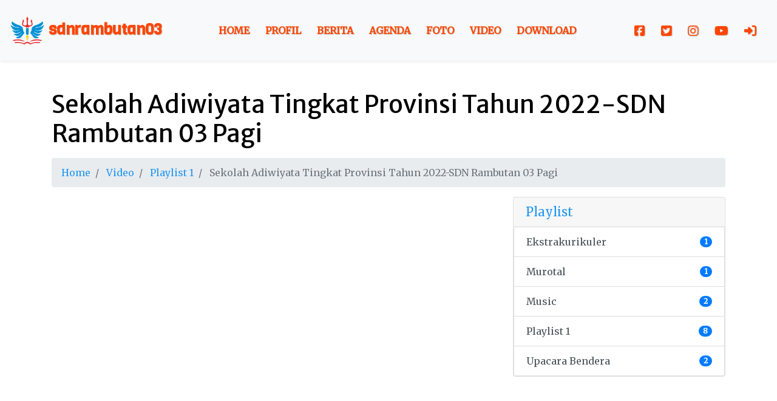

--- FILE ---
content_type: text/html; charset=UTF-8
request_url: https://sdnrambutan03.sch.id/video/watch/sekolah-adiwiyata-tingkat-provinsi-tahun-2022sdn-rambutan-03-pagi
body_size: 5971
content:
<!DOCTYPE html>
<html lang="en">

<head>
	<meta charset="utf-8">
	<meta name="viewport" content="width=device-width, initial-scale=1">
	<meta name="description" content="&lt;p&gt;Sekolah Adiwiyata Tingkat Provinsi Tahun 2022-SDN Rambutan 03 Pagi&lt;/p&gt;&lt;p&gt;#adiwiyataprovinsi&lt;/p&gt;&lt;p&gt;#sdnrambutan03pagi&lt;/p&gt;&lt;p&gt;#dkijakarta&amp;nbsp;&lt;/p&gt;&lt;p&gt;#jakartatimur&lt;/p&gt;">
	<meta name="keywords" content="adiwiyata,sekolah">
	<meta name="author" content="vikha.net">

	<title>Sekolah Adiwiyata Tingkat Provinsi Tahun 2022-SDN Rambutan 03 Pagi</title>

	<link rel="canonical" href="https://sdnrambutan03.sch.id/video/watch/sekolah-adiwiyata-tingkat-provinsi-tahun-2022sdn-rambutan-03-pagi" />
	
	<!--<link rel="shortcut icon" href="https://sdnrambutan03.sch.id/assets/img/favicon.ico" type="image/x-icon">-->
	<link rel="apple-touch-icon" sizes="180x180" href="https://sdnrambutan03.sch.id/assets/images/apple-touch-icon.png">
	<link rel="icon" type="image/png" sizes="32x32" href="https://sdnrambutan03.sch.id/assets/images/favicon-32x32.png">
	<link rel="icon" type="image/png" sizes="16x16" href="https://sdnrambutan03.sch.id/assets/images/favicon-16x16.png">
	<link rel="manifest" href="https://sdnrambutan03.sch.id/assets/images/site.webmanifest">
	
	<link rel="alternate" type="application/rss+xml" title="RSS 2.0" href="rss.xml" />

	<link rel="stylesheet" href="https://stackpath.bootstrapcdn.com/bootstrap/4.1.3/css/bootstrap.min.css" integrity="sha384-MCw98/SFnGE8fJT3GXwEOngsV7Zt27NXFoaoApmYm81iuXoPkFOJwJ8ERdknLPMO" crossorigin="anonymous">
	<link href="https://fonts.googleapis.com/css?family=Viga" rel="stylesheet">
	<link rel="stylesheet" href="https://sdnrambutan03.sch.id/template/default/css/style.css">

	<!-- Fontawsome -->
	<script src="https://kit.fontawesome.com/76e19348be.js" crossorigin="anonymous"></script>
	<!-- jQuery -->
	<script src="https://code.jquery.com/jquery-3.5.1.min.js"></script>
	<!-- DataTables -->
	<link rel="stylesheet" href="https://cdn.datatables.net/1.13.2/css/dataTables.bootstrap4.min.css">
	<link rel="stylesheet" href="https://cdn.datatables.net/buttons/2.3.4/css/buttons.bootstrap4.min.css">
	<!-- icofont -->
	<link rel="stylesheet" type="text/css" href="https://sdnrambutan03.sch.id/assets/plugins/icofont/icofont.css">
  <!-- Ekko Lightbox -->
  <link rel="stylesheet" href="https://sdnrambutan03.sch.id/assets/plugins/ekko-lightbox/ekko-lightbox.css">
</head>

<body>
	<header>
		<nav class="navbar fixed-top navbar-expand-lg navbar-light bg-light shadow-sm p-3 mb-5 rounded">
    <a class="navbar-brand" href="https://sdnrambutan03.sch.id/">
        <img src="https://sdnrambutan03.sch.id/assets/images/android-chrome-192x192.png" class="rounded-circle" width="30" height="30" alt="" loading="lazy">
        sdnrambutan03
    </a>
    <button class="navbar-toggler" type="button" data-toggle="collapse" data-target="#navbarNavAltMarkup" aria-controls="navbarNavAltMarkup" aria-expanded="false" aria-label="Toggle navigation">
        <span class="navbar-toggler-icon"></span>
    </button>
    <div class="collapse navbar-collapse" id="navbarNavAltMarkup">
        <div class="navbar-nav ml-auto">
            <a class='nav-item nav-link' href='https://sdnrambutan03.sch.id/home'>Home</a><a class='nav-item nav-link' href='https://sdnrambutan03.sch.id/halaman/detail/profil'>Profil</a><a class='nav-item nav-link' href='https://sdnrambutan03.sch.id/berita'>Berita</a><a class='nav-item nav-link' href='https://sdnrambutan03.sch.id/agenda'>Agenda</a><a class='nav-item nav-link' href='https://sdnrambutan03.sch.id/albums'>Foto</a><a class='nav-item nav-link' href='https://sdnrambutan03.sch.id/video'>Video</a><a class='nav-item nav-link' href='https://sdnrambutan03.sch.id/download'>Download</a>
        </div>
        <div class="navbar-nav ml-auto navbar-icons d-flex flex-row">
            <a class='nav-item nav-link p-2' href='https://www.facebook.com/sdnrambutan03/' target='_blank'><i class='fab fa-facebook-square fa-lg'></i></a>
              <a class='nav-item nav-link p-2' href='https://twitter.com/sdnrambutan03' target='_blank'><i class='fab fa-twitter-square fa-lg'></i></a>
              <a class='nav-item nav-link p-2' href='https://www.instagram.com/sdnrambutan03/' target='_blank'><i class='fab fa-instagram fa-lg'></i></a>
              <a class='nav-item nav-link p-2' href='https://www.youtube.com/@SDNRambutan03Pagi' target='_blank'><i class='fab fa-youtube fa-lg'></i></a>
              <a class='nav-item nav-link p-2' href='https://simandat.sdnrambutan03.sch.id/'><i class='fas fa-sign-in-alt fa-lg'></i></a>
        </div>
    </div>
</nav>	</header>

	<section id="album" style="margin-top:10px; margin-bottom:10px">
  <div class="container">

    <!-- Page Heading/Breadcrumbs -->
    <h1 class="mt-4 mb-3">Sekolah Adiwiyata Tingkat Provinsi Tahun 2022-SDN Rambutan 03 Pagi 
      <small>&nbsp;</small>
    </h1>

    <ol class="breadcrumb">
      <li class="breadcrumb-item">
        <a href="https://sdnrambutan03.sch.id/">Home</a>
      </li>
      <li class="breadcrumb-item">
				<a href="https://sdnrambutan03.sch.id/video">Video</a>
			</li>
      <li class="breadcrumb-item">
				<a href="https://sdnrambutan03.sch.id/playlist/detail/playlist-1">Playlist 1</a>
			</li>
      <li class="breadcrumb-item active">
				Sekolah Adiwiyata Tingkat Provinsi Tahun 2022-SDN Rambutan 03 Pagi			</li>
    </ol>

    <div class="row">
      <div class="col-lg-8">

        <div class='embed-responsive embed-responsive-16by9'>
        <iframe class='embed-responsive-item' src='https://www.youtube.com/embed/BODq5CnUKCk' allowfullscreen></iframe>        </div>
        <hr>
        <!-- Date/Time -->
        <p>Diposting oleh <a href='#'>Camelia Delinandila</a> | Kamis, 13 Oktober 2022 12:52:38 WIB</p>
        <hr>
        <p><p>Sekolah Adiwiyata Tingkat Provinsi Tahun 2022-SDN Rambutan 03 Pagi</p><p>#adiwiyataprovinsi</p><p>#sdnrambutan03pagi</p><p>#dkijakarta&nbsp;</p><p>#jakartatimur</p></p>
        <hr>
        <h5>Random Video</h5>
        <ul>
          <li><h6 class='mt-0 mb-1'><a href='https://sdnrambutan03.sch.id/playlist/watch/membuat-meja-cantik-dari-sampah-plastik'>Membuat meja cantik dari sampah plastik</a></h6></li><li><h6 class='mt-0 mb-1'><a href='https://sdnrambutan03.sch.id/playlist/watch/pelaksanaan-usm-bn-tahun-pelajaran-20172018-hari-terakhir-sdn-rambutan-03-pagi'>Pelaksanaan US/M BN Tahun Pelajaran 2017/2018 (Hari Terakhir)- SDN Rambutan 03 Pagi</a></h6></li><li><h6 class='mt-0 mb-1'><a href='https://sdnrambutan03.sch.id/playlist/watch/kelas-inspirasi-jakarta-5'>Kelas Inspirasi Jakarta 5</a></h6></li><li><h6 class='mt-0 mb-1'><a href='https://sdnrambutan03.sch.id/playlist/watch/full-surat-al-hasyr--jiharka-style-zain-abu-kautsar'>Full surat Al Hasyr - Jiharka style Zain Abu Kautsar</a></h6></li><li><h6 class='mt-0 mb-1'><a href='https://sdnrambutan03.sch.id/playlist/watch/kegiatan-belajar-mengajar-kelas-1b--sdn-rambutan-03-pagi'>Kegiatan Belajar Mengajar Kelas 1B - SDN Rambutan 03 Pagi</a></h6></li>        </ul>
        <hr>

        <!-- Comments Form -->
        <div class="card my-4">
          <h5 class="card-header">Leave a Comment:</h5>
          <div class="card-body">
            <form>
              <div class="form-group">
                <textarea class="form-control" rows="3"></textarea>
              </div>
              <button type="submit" class="btn btn-primary">Submit</button>
            </form>
          </div>
        </div>
      </div>
      <div class="col-md-4">
        <!-- Categories Widget -->
        <div class="card mb-4">
          <h5 class="card-header"><a href="https://sdnrambutan03.sch.id/playlist">Playlist</a></h5>
          <div class="list-group">
            <a href='https://sdnrambutan03.sch.id/playlist/detail/ekstrakurikuler' class='list-group-item list-group-item-action d-flex justify-content-between align-items-center'>
                      Ekstrakurikuler
                      <span class='badge badge-primary badge-pill'>1</span>
                      </a><a href='https://sdnrambutan03.sch.id/playlist/detail/murotal' class='list-group-item list-group-item-action d-flex justify-content-between align-items-center'>
                      Murotal
                      <span class='badge badge-primary badge-pill'>1</span>
                      </a><a href='https://sdnrambutan03.sch.id/playlist/detail/music' class='list-group-item list-group-item-action d-flex justify-content-between align-items-center'>
                      Music
                      <span class='badge badge-primary badge-pill'>2</span>
                      </a><a href='https://sdnrambutan03.sch.id/playlist/detail/playlist-1' class='list-group-item list-group-item-action d-flex justify-content-between align-items-center'>
                      Playlist 1
                      <span class='badge badge-primary badge-pill'>8</span>
                      </a><a href='https://sdnrambutan03.sch.id/playlist/detail/upacara-bendera' class='list-group-item list-group-item-action d-flex justify-content-between align-items-center'>
                      Upacara Bendera
                      <span class='badge badge-primary badge-pill'>2</span>
                      </a>          </div>
        </div>
      </div>
    </div>
  </div>
</section>
	<footer class="d-print-none">
		<div id="footer-s1" class="footer-s1">
		</div>
		<div id="footer-bottom">
			<div class="container">
				<div class="row">
					<div class="col-md-12 text-center mb-3">
						<a class='mr-2' href='https://www.facebook.com/sdnrambutan03/' target='_blank'><i class='fab fa-facebook-square fa-2x'></i></a>
              <a class='mr-2' href='https://twitter.com/sdnrambutan03' target='_blank'><i class='fab fa-twitter-square fa-2x'></i></a>
              <a class='mr-2' href='https://www.instagram.com/sdnrambutan03/' target='_blank'><i class='fab fa-instagram fa-2x'></i></a>
              <a class='mr-2' href='https://www.youtube.com/@SDNRambutan03Pagi' target='_blank'><i class='fab fa-youtube fa-2x'></i></a>					</div>
				</div>
				<div class="row">
					<div class="col-md-12">
						<div id="footer-copyrights">
							<p>Copyrights &copy; 2026 SDN Rambutan 03 Pagi <a href="https://sdnrambutan03.sch.id/">sdnrambutan03.sch.id</a></p>
						</div>
					</div>
				</div>
			</div>
		</div>
	</footer>

	
	<!-- Optional JavaScript -->
	<!-- jQuery first, then Popper.js, then Bootstrap JS -->
	<script src="https://cdnjs.cloudflare.com/ajax/libs/popper.js/1.14.3/umd/popper.min.js" integrity="sha384-ZMP7rVo3mIykV+2+9J3UJ46jBk0WLaUAdn689aCwoqbBJiSnjAK/l8WvCWPIPm49" crossorigin="anonymous"></script>
	<script src="https://stackpath.bootstrapcdn.com/bootstrap/4.1.3/js/bootstrap.min.js" integrity="sha384-ChfqqxuZUCnJSK3+MXmPNIyE6ZbWh2IMqE241rYiqJxyMiZ6OW/JmZQ5stwEULTy" crossorigin="anonymous"></script>
	<script type='text/javascript' src='//platform-api.sharethis.com/js/sharethis.js#property=5c2f6bff84a2370011b4ef7b&product=inline-share-buttons' async='async'></script>
	<!-- Plugins JS Files -->
  <script src="https://sdnrambutan03.sch.id/assets/plugins/waypoints/jquery.waypoints.min.js"></script>
  <script src="https://sdnrambutan03.sch.id/assets/plugins/counterup/counterup.min.js"></script>
  <script src="https://sdnrambutan03.sch.id/assets/plugins/ekko-lightbox/ekko-lightbox.min.js"></script>
	<!-- InputMask -->
	<script src="https://sdnrambutan03.sch.id/assets/plugins/moment/moment.min.js"></script>
	<script src="https://sdnrambutan03.sch.id/assets/plugins/inputmask/jquery.inputmask.min.js"></script>
  <!-- Template Main JS File -->
  <script src="https://sdnrambutan03.sch.id/assets/js/main.js"></script>

	<script>
  	$(function () {
			//Datemask yyyy-mm-dd
			$('#datemask').inputmask('yyyy-mm-dd', { 'placeholder': 'Tanggal Lahir (yyyy-mm-dd)' })
			//Datemask2 dd/mm/yyyy
			$('#datemask2').inputmask('mm/dd/yyyy', { 'placeholder': 'mm/dd/yyyy' })
			//Money Euro
    	$('[data-mask]').inputmask()
 	 });
	</script>

<script type="text/javascript">
	$(window).on('load', function() {
		$('.post-content').bind('cut copy paste', function (e) {
			e.preventDefault();
		});
	});
	$(document).ready(function () {
		//var currentURL = window.location.href;
				$('.post-content').bind('cut copy paste', function (e) {
			e.preventDefault();
		});
			});	
</script>

	<!-- ZabutoCalendar -->
	<link rel="stylesheet" type="text/css" href="https://sdnrambutan03.sch.id/assets/plugins/ZabutoCalendar/zabuto_calendar.css">
	<script src="https://sdnrambutan03.sch.id/assets/plugins/ZabutoCalendar/zabuto_calendar.js"></script>

    <!-- initialize the calendar on ready -->
    <script type="application/javascript">
      $(document).ready(function() {
				var eventData = [{"date":"2021-01-01","badge":false,"title":"Tahun Baru 2021","body":"Tahun Baru 2021","footer":"Libur Nasional","classname":"holiday"},{"date":"2021-02-12","badge":false,"title":"Tahun Baru Imlek","body":"Tahun Baru Imlek","footer":"Libur Nasional","classname":"holiday"},{"date":"2021-03-11","badge":false,"title":"Isra' Mi'raj Nabi Muhammad SAW","body":"Isra' Mi'raj Nabi Muhammad SAW","footer":"Libur Nasional","classname":"holiday"},{"date":"2021-03-14","badge":false,"title":"Hari Raya Nyepi","body":"Hari Raya Nyepi","footer":"Libur Nasional","classname":"holiday"},{"date":"2021-04-02","badge":false,"title":"Wafat Yesus Kristus","body":"Wafat Yesus Kristus","footer":"Libur Nasional","classname":"holiday"},{"date":"2021-05-01","badge":false,"title":"Hari Buruh","body":"Hari Buruh","footer":"Libur Nasional","classname":"holiday"},{"date":"2021-05-13","badge":false,"title":"Hari Raya Idul Fitri 1442H","body":"Hari Raya Idul Fitri 1442H","footer":"Libur Nasional","classname":"holiday"},{"date":"2021-05-14","badge":false,"title":"Hari Raya Idul Adha 1442H","body":"Hari Raya Idul Fitri 1442H","footer":"Libur Nasional","classname":"holiday"},{"date":"2021-05-26","badge":false,"title":"Hari Raya Waisak","body":"Hari Raya Waisak","footer":"Libur Nasional","classname":"holiday"},{"date":"2021-06-01","badge":false,"title":"Hari Lahir Pancasila","body":"Hari Lahir Pancasila","footer":"Libur Nasional","classname":"holiday"},{"date":"2021-07-20","badge":false,"title":"Hari Raya Idul Adha 1442H","body":"Hari Raya Idul Adha 1442H","footer":"Libur Nasional","classname":"holiday"},{"date":"2021-08-11","badge":false,"title":"Libur Tahun Baru 1443 H","body":"Tahun Baru 1443 H","footer":"Libur Nasional","classname":"holiday"},{"date":"2021-08-17","badge":false,"title":"HUT Republik Indonesia","body":"HUT Republik Indonesia","footer":"Libur Nasional","classname":"holiday"},{"date":"2021-10-19","badge":false,"title":"Maulid Nabi Muhammad SAW","body":"Maulid Nabi Muhammad SAW","footer":"Libur Nasional","classname":"holiday"},{"date":"2021-12-25","badge":false,"title":"Hari Raya Natal","body":"Hari Raya Natal","footer":"Libur Nasional","classname":"holiday"},{"date":"2022-01-01","badge":false,"title":"Tahun Baru 2022","body":"Tahun Baru 2022","footer":"Libur Nasional","classname":"holiday"},{"date":"2022-02-01","badge":false,"title":"Tahun Baru Imlek","body":"Tahun Baru Imlek","footer":"Libur Nasional","classname":"holiday"},{"date":"2022-02-28","badge":false,"title":"Isra Mi'raj Muhammad SAW","body":"Isra Mi'raj Muhammad SAW","footer":"Libur Nasional","classname":"holiday"},{"date":"2022-03-03","badge":false,"title":"Hari Suci Nyepi","body":"Hari Suci Nyepi","footer":"Libur Nasional","classname":"holiday"},{"date":"2022-04-15","badge":false,"title":"Wafat Isa Al Masih","body":"Wafat Isa Al Masih","footer":"Libur Nasional","classname":"holiday"},{"date":"2022-05-01","badge":false,"title":"Hari Buruh Internasional","body":"Hari Buruh Internasional","footer":"Libur Nasional","classname":"holiday"},{"date":"2022-05-02","badge":false,"title":"Idul Fitri 1443 H","body":"Idul Fitri 1443 H","footer":"Libur Nasional","classname":"holiday"},{"date":"2022-05-03","badge":false,"title":"Idul Fitri 1443 H","body":"Idul Fitri 1443 H","footer":"Libur Nasional","classname":"holiday"},{"date":"2022-05-26","badge":false,"title":"Kenaikan Isa Al Masih","body":"Kenaikan Isa Al Masih","footer":"Libur Nasional","classname":"holiday"},{"date":"2022-06-01","badge":false,"title":"Hari Lahir Pancasila","body":"Hari Lahir Pancasila","footer":"Libur Nasional","classname":"holiday"},{"date":"2022-07-09","badge":false,"title":"Hari Raya Idul Adha 1443 H","body":"Hari Raya Idul Adha 1443 H","footer":"Libur Nasional","classname":"holiday"},{"date":"2022-07-30","badge":false,"title":"Tahun Baru Islam 1444 H","body":"Tahun Baru Islam 1444 H","footer":"Libur Nasional","classname":"holiday"},{"date":"2022-08-17","badge":false,"title":"Hari Kemerdekaan RI","body":"Hari Kemerdekaan RI","footer":"Libur Nasional","classname":"holiday"},{"date":"2022-10-08","badge":false,"title":"Maulid Nabi Muhammad SAW","body":"Maulid Nabi Muhammad SAW","footer":"Libur Nasional","classname":"holiday"},{"date":"2022-12-25","badge":false,"title":"Hari Raya Natal","body":"Hari Raya Natal","footer":"Libur Nasional","classname":"holiday"},{"date":"2023-01-01","badge":false,"title":"Tahun Baru 2023","body":"Tahun Baru 2023","footer":"Libur Nasional","classname":"holiday"},{"date":"2023-01-22","badge":false,"title":"Tahun Baru Imlek","body":"Tahun Baru Imlek","footer":"Libur Nasional","classname":"holiday"},{"date":"2023-01-23","badge":false,"title":"Libur Bersama Tahun Baru Imlek","body":"Libur Bersama Tahun Baru Imlek","footer":"Libur Nasional","classname":"holiday"},{"date":"2023-02-18","badge":false,"title":"Isra Mi'raj Muhammad SAW","body":"Isra Mi'raj Muhammad SAW","footer":"Libur Nasional","classname":"holiday"},{"date":"2023-03-22","badge":false,"title":"Hari Suci Nyepi","body":"Hari Suci Nyepi","footer":"Libur Nasional","classname":"holiday"},{"date":"2023-03-23","badge":false,"title":"Cuti Bersama Hari Suci Nyepi","body":"Cuti Bersama Hari Suci Nyepi","footer":"Libur Nasional","classname":"holiday"},{"date":"2023-04-07","badge":false,"title":"Wafat Isa Al Masih","body":"Wafat Isa Al Masih","footer":"Libur Nasional","classname":"holiday"},{"date":"2023-04-21","badge":false,"title":"Cuti Bersama Idul Fitri 1444 H","body":"Cuti Bersama Idul Fitri 1444 H","footer":"Libur Nasional","classname":"holiday"},{"date":"2023-04-22","badge":false,"title":"Idul Fitri 1444 H","body":"Idul Fitri 1444 H","footer":"Libur Nasional","classname":"holiday"},{"date":"2023-04-23","badge":false,"title":"Idul Fitri 1444 H","body":"Idul Fitri 1444 H","footer":"Libur Nasional","classname":"holiday"},{"date":"2023-04-24","badge":false,"title":"Cuti Bersama Idul Fitri 1444 H","body":"Cuti Bersama Idul Fitri 1444 H","footer":"Libur Nasional","classname":"holiday"},{"date":"2023-04-25","badge":false,"title":"Cuti Bersama Idul Fitri 1444 H","body":"Cuti Bersama Idul Fitri 1444 H","footer":"Libur Nasional","classname":"holiday"},{"date":"2023-04-19","badge":false,"title":"Cuti Bersama Idul Fitri 1444 H","body":"Cuti Bersama Idul Fitri 1444 H","footer":"Libur Nasional","classname":"holiday"},{"date":"2023-05-01","badge":false,"title":"Hari Buruh","body":"Hari Buruh","footer":"Libur Nasional","classname":"holiday"},{"date":"2023-05-18","badge":false,"title":"Kenaikan Isa Al Masih","body":"Kenaikan Isa Al Masih","footer":"Libur Nasional","classname":"holiday"},{"date":"2023-06-01","badge":false,"title":"Hari Lahir Pancasila","body":"Hari Lahir Pancasila","footer":"Libur Nasional","classname":"holiday"},{"date":"2023-06-02","badge":false,"title":"Cuti Bersama Hari Raya Waisak","body":"Cuti Bersama Hari Raya Waisak","footer":"Libur Nasional","classname":"holiday"},{"date":"2023-06-04","badge":false,"title":"Hari Raya Waisak","body":"Hari Raya Waisak","footer":"Libur Nasional","classname":"holiday"},{"date":"2023-06-29","badge":false,"title":"Hari Raya Idul Adha 1444 H","body":"Hari Raya Idul Adha 1444 H","footer":"Libur Nasional","classname":"holiday"},{"date":"2023-07-19","badge":false,"title":"Tahun Baru Islam 1445 H","body":"Tahun Baru Islam 1445 H","footer":"Libur Nasional","classname":"holiday"},{"date":"2023-08-17","badge":false,"title":"Hari Kemerdekaan RI","body":"Hari Kemerdekaan RI","footer":"Libur Nasional","classname":"holiday"},{"date":"2023-09-28","badge":false,"title":"Maulid Nabi Muhammad SAW","body":"Maulid Nabi Muhammad SAW","footer":"Libur Nasional","classname":"holiday"},{"date":"2023-12-25","badge":false,"title":"Hari Raya Natal","body":"Hari Raya Natal","footer":"Libur Nasional","classname":"holiday"},{"date":"2023-12-26","badge":false,"title":"Cuti Bersama Hari Raya Natal","body":"Cuti Bersama Hari Raya Natal","footer":"Libur Nasional","classname":"holiday"},{"date":"2023-04-20","badge":false,"title":"Cuti Bersama Idul Fitri 1444 H","body":"Cuti Bersama Idul Fitri 1444 H","footer":"Libur Nasional","classname":"holiday"},{"date":"2023-06-28","badge":false,"title":"Cuti Bersama Idul Adha1444 H","body":"Cuti Bersama Idul Adha 1444 H","footer":"Libur Nasional","classname":"holiday"},{"date":"2023-06-30","badge":false,"title":"Cuti Bersama Idul Adha1444 H","body":"Cuti Bersama Idul Adha 1444 H","footer":"Libur Nasional","classname":"holiday"},{"date":"2024-01-01","badge":false,"title":"Tahun Baru 2024 Masehi","body":"Tahun Baru 2024 Masehi","footer":"Libur Nasional","classname":"holiday"},{"date":"2024-02-08","badge":false,"title":"Isra' Mi'raj Nabi Muhammad SAW","body":"Isra' Mi'raj Nabi Muhammad SAW","footer":"Libur Nasional","classname":"holiday"},{"date":"2024-02-09","badge":false,"title":"Cuti Bersama Imlek 2575 Kongzili","body":"Cuti Bersama Imlek 2575 Kongzili","footer":"Libur Nasional","classname":"holiday"},{"date":"2024-02-10","badge":false,"title":"Tahun Baru Imlek 2575 Kongzili","body":"Tahun Baru Imlek 2575 Kongzili","footer":"Libur Nasional","classname":"holiday"},{"date":"2024-03-11","badge":false,"title":"Hari Raya Nyepi Tahun Baru Saka 1946","body":"Hari Raya Nyepi Tahun Baru Saka 1946","footer":"Libur Nasional","classname":"holiday"},{"date":"2024-03-12","badge":false,"title":"Cuti Bersama Hari Raya Nyepi","body":"Cuti Bersama Hari Raya Nyepi","footer":"Libur Nasional","classname":"holiday"},{"date":"2024-03-29","badge":false,"title":"Wafat Isa Al Masih","body":"Wafat Isa Al Masih","footer":"Libur Nasional","classname":"holiday"},{"date":"2024-03-31","badge":false,"title":"Hari Paskah","body":"Hari Paskah","footer":"Libur Nasional","classname":"holiday"},{"date":"2024-04-08","badge":false,"title":"Cuti Bersama Hari Raya Idul Fitri","body":"Cuti Bersama Hari Raya Idul Fitri","footer":"Libur Nasional","classname":"holiday"},{"date":"2024-04-09","badge":false,"title":"Cuti Bersama Hari Raya Idul Fitri","body":"Cuti Bersama Hari Raya Idul Fitri","footer":"Libur Nasional","classname":"holiday"},{"date":"2024-04-10","badge":false,"title":"Hari Raya Idul Fitri 1445 H","body":"Hari Raya Idul Fitri 1445 H","footer":"Libur Nasional","classname":"holiday"},{"date":"2024-04-11","badge":false,"title":"Hari Raya Idul Fitri 1445 H","body":"Hari Raya Idul Fitri 1445 H","footer":"Libur Nasional","classname":"holiday"},{"date":"2024-04-12","badge":false,"title":"Cuti Bersama Hari Raya Idul Fitri","body":"Cuti Bersama Hari Raya Idul Fitri","footer":"Libur Nasional","classname":"holiday"},{"date":"2024-04-15","badge":false,"title":"Cuti Bersama Hari Raya Idul Fitri","body":"Cuti Bersama Hari Raya Idul Fitri","footer":"Libur Nasional","classname":"holiday"},{"date":"2024-05-01","badge":false,"title":"Hari Buruh Internasional","body":"Hari Buruh Internasional","footer":"Libur Nasional","classname":"holiday"},{"date":"2024-05-09","badge":false,"title":"Kenaikan Isa Al Masih","body":"Kenaikan Isa Al Masih","footer":"Libur Nasional","classname":"holiday"},{"date":"2024-05-10","badge":false,"title":"Cuti Bersama Kenaikan Isa Al Masih","body":"Cuti Bersama Kenaikan Isa Al Masih","footer":"Libur Nasional","classname":"holiday"},{"date":"2024-05-23","badge":false,"title":"Hari Raya Waisak 2568 BE","body":"Hari Raya Waisak 2568 BE","footer":"Libur Nasional","classname":"holiday"},{"date":"2024-05-24","badge":false,"title":"Cuti Bersama Hari Raya Waisak","body":"Cuti Bersama Hari Raya Waisak","footer":"Libur Nasional","classname":"holiday"},{"date":"2024-06-01","badge":false,"title":"Hari Lahir Pancasila","body":"Hari Lahir Pancasila","footer":"Libur Nasional","classname":"holiday"},{"date":"2024-06-17","badge":false,"title":"Hari Raya Idul Adha 1445 H","body":"Hari Raya Idul Adha 1445 H","footer":"Libur Nasional","classname":"holiday"},{"date":"2024-06-18","badge":false,"title":"Cuti Bersama Hari Raya Idul Adha","body":"Cuti Bersama Hari Raya Idul Adha","footer":"Libur Nasional","classname":"holiday"},{"date":"2024-07-07","badge":false,"title":"Tahun Baru Islam 1446 H","body":"Tahun Baru Islam 1446 H","footer":"Libur Nasional","classname":"holiday"},{"date":"2024-08-17","badge":false,"title":"Hari Kemerdekaan Republik Indonesia ke 79","body":"Hari Kemerdekaan Republik Indonesia ke 79","footer":"Libur Nasional","classname":"holiday"},{"date":"2024-09-16","badge":false,"title":"Maulid Nabi Muhammad SAW","body":"Maulid Nabi Muhammad SAW","footer":"Libur Nasional","classname":"holiday"},{"date":"2024-12-25","badge":false,"title":"Hari Raya Natal","body":"Hari Raya Natal","footer":"Libur Nasional","classname":"holiday"},{"date":"2024-12-26","badge":false,"title":"Cuti Bersama Hari Raya Natal","body":"Cuti Bersama Hari Raya Natal","footer":"Libur Nasional","classname":"holiday"},{"date":"2025-01-01","badge":false,"title":"Tahun Baru 2025 M","body":"Tahun Baru 2025 M","footer":"Libur Nasional","classname":"holiday"},{"date":"2025-01-27","badge":false,"title":"Isra Mikraj Nabi Muhammad S.A.W. 1446 H","body":"Isra Mikraj Nabi Muhammad S.A.W. 1446 H","footer":"Libur Nasional","classname":"holiday"},{"date":"2025-01-28","badge":false,"title":"Cuti Bersama Tahun Baru Imlek 2576","body":"Cuti Bersama Tahun Baru Imlek 2576","footer":"Libur Nasional","classname":"holiday"},{"date":"2025-01-29","badge":false,"title":"Tahun Baru Imlek 2576","body":"Tahun Baru Imlek 2576","footer":"Libur Nasional","classname":"holiday"},{"date":"2025-03-28","badge":false,"title":"Cuti Bersama Hari Suci Nyepi 1947","body":"Cuti Bersama Hari Suci Nyepi 1947","footer":"Libur Nasional","classname":"holiday"},{"date":"2025-03-29","badge":false,"title":"Hari Suci Nyepi 1947","body":"Hari Suci Nyepi 1947","footer":"Libur Nasional","classname":"holiday"},{"date":"2025-03-31","badge":false,"title":"Idul Fitri 1446 H","body":"Idul Fitri 1446 H","footer":"Libur Nasional","classname":"holiday"},{"date":"2025-04-01","badge":false,"title":"Idul Fitri 1446 H","body":"Idul Fitri 1446 H","footer":"Libur Nasional","classname":"holiday"},{"date":"2025-04-02","badge":false,"title":"Cuti Bersama Idul Fitri 1446 H","body":"Cuti Bersama Idul Fitri 1446 H","footer":"Libur Nasional","classname":"holiday"},{"date":"2025-04-03","badge":false,"title":"Cuti Bersama Idul Fitri 1446 H","body":"Cuti Bersama Idul Fitri 1446 H","footer":"Libur Nasional","classname":"holiday"},{"date":"2025-04-04","badge":false,"title":"Cuti Bersama Idul Fitri 1446 H","body":"Cuti Bersama Idul Fitri 1446 H","footer":"Libur Nasional","classname":"holiday"},{"date":"2025-04-05","badge":false,"title":"Cuti Bersama Idul Fitri 1446 H","body":"Cuti Bersama Idul Fitri 1446 H","footer":"Libur Nasional","classname":"holiday"},{"date":"2025-04-06","badge":false,"title":"Cuti Bersama Idul Fitri 1446 H","body":"Cuti Bersama Idul Fitri 1446 H","footer":"Libur Nasional","classname":"holiday"},{"date":"2025-04-07","badge":false,"title":"Cuti Bersama Idul Fitri 1446 H","body":"Cuti Bersama Idul Fitri 1446 H","footer":"Libur Nasional","classname":"holiday"},{"date":"2025-04-18","badge":false,"title":"Wafat Yesus Kristus","body":"Wafat Yesus Kristus","footer":"Libur Nasional","classname":"holiday"},{"date":"2025-04-20","badge":false,"title":"Kebangkitan Yesus Kristus (Paskah)","body":"Kebangkitan Yesus Kristus (Paskah)","footer":"Libur Nasional","classname":"holiday"},{"date":"2025-05-01","badge":false,"title":"Hari Buruh Internasional","body":"Hari Buruh Internasional","footer":"Libur Nasional","classname":"holiday"},{"date":"2025-05-12","badge":false,"title":"Hari Raya Waisak 2569 BE","body":"Hari Raya Waisak 2569 BE","footer":"Libur Nasional","classname":"holiday"},{"date":"2025-05-13","badge":false,"title":"Cuti Bersama Hari Raya Waisak 2569 BE","body":"Cuti Bersama Hari Raya Waisak 2569 BE","footer":"Libur Nasional","classname":"holiday"},{"date":"2025-05-29","badge":false,"title":"Kenaikan Yesus Kristus","body":"Kenaikan Yesus Kristus","footer":"Libur Nasional","classname":"holiday"},{"date":"2025-05-30","badge":false,"title":"Cuti Bersama Kenaikan Yesus Kristus","body":"Cuti Bersama Kenaikan Yesus Kristus","footer":"Libur Nasional","classname":"holiday"},{"date":"2025-06-01","badge":false,"title":"Hari Lahir Pancasila","body":"Hari Lahir Pancasila","footer":"Libur Nasional","classname":"holiday"},{"date":"2025-06-06","badge":false,"title":"Idul Adha 1446 H","body":"Idul Adha 1446 H","footer":"Libur Nasional","classname":"holiday"},{"date":"2025-06-09","badge":false,"title":"Cuti Bersama Idul Adha 1446 H","body":"Cuti Bersama Idul Adha 1446 H","footer":"Libur Nasional","classname":"holiday"},{"date":"2025-06-27","badge":false,"title":"Tahun Baru Islam 1447 H","body":"Tahun Baru Islam 1447 H","footer":"Libur Nasional","classname":"holiday"},{"date":"2025-08-17","badge":false,"title":"Proklamasi Kemerdekaan","body":"Proklamasi Kemerdekaan","footer":"Libur Nasional","classname":"holiday"},{"date":"2025-09-05","badge":false,"title":"Maulid Nabi Muhammad S.A.W.","body":"Maulid Nabi Muhammad S.A.W.","footer":"Libur Nasional","classname":"holiday"},{"date":"2025-12-25","badge":false,"title":"Kelahiran Yesus Kristus","body":"Kelahiran Yesus Kristus","footer":"Libur Nasional","classname":"holiday"},{"date":"2025-12-26","badge":false,"title":"Cuti Bersama Kelahiran Yesus Kristus","body":"Cuti Bersama Kelahiran Yesus Kristus","footer":"Libur Nasional","classname":"holiday"}];        $("#my-calendar").zabuto_calendar({
          cell_border: true,
          today: true,
          language: "id",
          nav_icon: {
            prev: '<i class="fa fa-chevron-circle-left"></i>',
            next: '<i class="fa fa-chevron-circle-right"></i>'
          },
          data: eventData,
          modal: true
        });
      });
    </script>

</body>

</html>

--- FILE ---
content_type: text/css
request_url: https://sdnrambutan03.sch.id/template/default/css/style.css
body_size: 2468
content:
@import url("https://fonts.googleapis.com/css2?family=Merriweather&family=Merriweather+Sans&display=swap");

/* General CSS */

html,
body {
  height: 100%;
}

body {
  font-family: "Merriweather", serif;
}

h1,
h2,
h3,
h4,
h5 {
  font-family: "Merriweather Sans", sans-serif;
  /*color: #41464b;*/
  color: #000000;
  /*text-transform: uppercase;*/
}

a {
  font-family: "Merriweather", serif;
  color: #2196f3;
}

a:link {
  text-decoration: none;
}

p {
  font-family: "Merriweather", serif;
  color: #41464b;
  font-size: 16px;
  font-weight: 300;
}

/* Navbaar */
.navbar {
  position: relative;
  z-index: 1;
}

.navbar-brand {
  font-family: Viga;
  font-size: 26px;
}

.jumbotron {
  background-image: url("../images/Gedung_2023.jpg");
  background-size: cover;
  height: 550px;
  position: relative;
}

.jumbotron .container {
  z-index: 1;
  position: relative;
}

.jumbotron::after {
  content: "";
  display: block;
  width: 100%;
  height: 100%;
  background-image: linear-gradient(
    to top,
    rgba(0, 0, 0, 0.7),
    rgba(0, 0, 0, 0)
  );
  position: absolute;
  bottom: 0;
}

.jumbotron .display-4 {
  color: orange;
  text-align: center;
  margin-top: 250px;
  font-weight: 300;
  text-shadow: 1px 1px 1px rgba(0, 0, 0, 0.7);
  font-size: 31px;
}

.jumbotron .display-4 span {
  font-weight: 600;
}

/* Info Panel */
.info-panel {
  box-shadow: 0 3px 20px rgba(0, 0, 0, 0.5);
  border-radius: 12px;
  margin-top: -200px;
  background-color: white;
  padding: 30px;
}

.info-panel img {
  width: 80px;
  height: 80px;
  margin-right: 20px;
  margin-bottom: 20px;
}

.info-panel i {
  color: #2196f3;
  float: left;
  width: 80px;
  height: 80px;
  margin-right: 20px;
  margin-bottom: 20px;
}

.info-panel h4 {
  font-size: 28px;
  font-weight: bold;
  margin-top: 10px;
}

/* DESKTOP VERSION */
@media (min-width: 992px) {
  .navbar .navbar-brand,
  .nav-link {
    color: orangered !important;
    text-shadow: 1px 1px 1px rgba(0, 0, 0, 0.2);
    font-weight: 600;
  }

  .nav-link {
    text-transform: uppercase;
    margin-right: 10px;
  }

  .navbar .navbar-brand img {
    width: 58px;
    height: 58px;
  }

  .jumbotron {
    margin-top: -100px;
    height: 850px;
  }

  .jumbotron .display-4 {
    margin-top: 450px;
    font-size: 62px;
    height: 750px;
  }

  .info-panel {
    margin-top: -100px;
  }

  .nav-link:hover::after {
    content: "";
    display: block;
    border-bottom: 3px solid orangered;
    width: 50%;
    margin: auto;
    padding-bottom: 5px;
    margin-bottom: -8px;
  }

  .dropdown-item {
    text-transform: uppercase;
  }
}

/*====================================================
               TITLE CONTENT (Generic)
======================================================*/

.title-bar {
  padding: 10px 0;
}

.title-bar h1 {
  color: #41464b;
  text-align: center;
  font-weight: 700;
  margin: 10px auto 10px auto;
}

.title-bar .heading-border {
  width: 60px;
  height: 10px;
  background-color: #2196f3;
  margin: 0 auto 20px auto;
}

.heading-border-light {
  width: 30px;
  height: 5px;
  background-color: #2196f3;
  margin: 0 0 20px 0;
}

.title-bar p {
  color: #717171;
}

.title-bar p {
  text-align: center;
  font-size: 15px;
  line-height: 1.5;
  padding-bottom: 40px;
  margin: 0 auto;
  max-width: 700px;
}

.title-bar .title-but {
  margin: 0;
  background-color: transparent;
  text-align: center;
}

@media (max-width: 575px) {
  .title-bar {
    padding: 50px 0;
  }

  .title-bar h1 {
    color: #41464b;
    font-size: 30px;
    text-align: center;
    font-weight: 700;
    margin: 20px auto 10px auto;
  }

  .title-bar p {
    text-align: center;
    font-size: 14px;
    line-height: 1.5;
    padding-bottom: 40px;
    margin: 0 auto;
    max-width: 700px;
  }
}

@media (min-width: 1600px) {
  .title-bar p {
    font-size: 16px;
  }
}

.portfolio-item {
  margin-bottom: 30px;
}

/*====================================================
               COLOR (Generic)
======================================================*/

.cl-white {
  color: #fff;
}

.cl-atlantis {
  color: #fff;
}

.bg-white {
  background: #fff;
}

.bg-atlantis {
  background: #2196f3;
}

.bg-starship {
  background: #cdd613;
}

.bg-matisse {
  background: #0b385d;
}

.bg-chathams {
  background: #0aa1b9;
}

.bg-gray {
  background: #f0f0f0;
}

.bg-light-gray {
  background: #f9f9f9;
}

.bg-green {
  background: #bfff00;
}

.bg-orange {
  background: #ffbd33;
}

.bg-new {
  background: #ecf5ff;
}

.bg-gradiant {
  background: -moz-linear-gradient(
    45deg,
    rgba(34, 155, 242, 1) 0%,
    rgba(0, 128, 129, 1) 99%,
    rgba(0, 128, 128, 1) 100%
  );
  /* ff3.6+ */
  background: -webkit-gradient(
    linear,
    left bottom,
    right top,
    color-stop(0%, rgba(34, 155, 242, 1)),
    color-stop(99%, rgba(0, 128, 129, 1)),
    color-stop(100%, rgba(0, 128, 128, 1))
  );
  /* safari4+,chrome */
  background: -webkit-linear-gradient(
    45deg,
    rgba(34, 155, 242, 1) 0%,
    rgba(0, 128, 129, 1) 99%,
    rgba(0, 128, 128, 1) 100%
  );
  /* safari5.1+,chrome10+ */
  background: -o-linear-gradient(
    45deg,
    rgba(34, 155, 242, 1) 0%,
    rgba(0, 128, 129, 1) 99%,
    rgba(0, 128, 128, 1) 100%
  );
  /* opera 11.10+ */
}

/*====================================================
                   BUSINESS-GROWTH-P1
======================================================*/

.business-growth-p1 {
  padding-bottom: 100px;
}

.business-growth-p1 > .container > .row > .service-padding {
  padding: 0;
}

.service-item {
  padding: 40px 0 0 0;
  margin: 0;
  border: 1px solid #ddd;
  border-right: 0px;
  position: relative;
  overflow: hidden;
  cursor: pointer;
  text-align: center;
  transition: padding 0.5s ease;
}

.service-item:last-child {
  border-right: 1px solid #ddd;
}

.service-item:hover {
  padding: 20px 0 20px 0;
  margin: 0;
  transition: all 0.5s ease;
  border-bottom: 5px solid #2196f3;
}

.service-item-icon {
  width: 102px;
  height: 102px;
  margin: 0 auto;
  margin-bottom: 30px;
  border: 6px solid #f6f6f6;
  border-radius: 100%;
}

.service-item-icon i {
  color: #2196f3;
  height: 90px;
  line-height: 90px;
  width: 90px;
  border: 1px solid #e0e0e0;
  border-radius: 100%;
  text-align: center;
}

.service-item:hover .service-item-icon i {
  color: #fff;
  background-color: #2196f3;
}

.service-item-title h3 {
  font-size: 20px;
  text-align: center;
  font-weight: 400;
  margin: 0 0 10px 0;
  text-transform: capitalize;
}

.service-item-desc p {
  margin: 20px auto;
  width: 70%;
  text-align: center;
}

ul.service-spec {
  list-style: none;
  padding-left: 0;
  margin: 10px 0 40px 0;
}

ul.service-spec li p {
  font-weight: 300;
  text-transform: uppercase;
  padding-bottom: 10px;
}

@media (max-width: 767px) {
  .business-growth-p1 {
    padding: 0 40px 100px 40px;
  }
}

/*====================================================
                       STORY
======================================================*/

#story {
  padding-bottom: 50px;
}

.story-desc {
  padding: 0 40px 40px 10px;
}

.story-desc > h6 {
  color: #2196f3;
  font-weight: 700;
}

.story-desc > p {
  font-size: 15px;
}

.story-descb {
  padding: 10px 10px 30px 10px;
  margin: 60px 0;
  background: #f7f7f7;
  text-align: center;
  -webkit-transition: all 0.5s ease-in-out;
  transition: all 0.5s ease-in-out;
}

.story-descb:hover {
  box-shadow: 2px 2px 6px 1px rgba(158, 158, 158, 0.77);
  border-bottom: 5px solid #2196f3;
  margin-top: 55px;
  cursor: pointer;
}

.story-descb > i {
  font-size: 45px;
  height: 60px;
  line-height: 60px;
  color: #999;
}

.story-descb h6 {
  font-size: 18px;
  color: #666;
  padding: 25px 0 5px;
}

.story-descb p {
  color: #867f7f;
  font-size: 14px;
}

@media (max-width: 767px) {
  .story-descb {
    padding: 10px 10px 30px 10px;
    margin: 20px 0;
    background: #f7f7f7;
    text-align: center;
    -webkit-transition: all 0.5s ease-in-out;
    transition: all 0.5s ease-in-out;
  }
}

@media (max-width: 585px) {
  .story-descb {
    padding: 10px 10px 30px 10px;
    margin: 20px 10%;
    background: #f7f7f7;
    text-align: center;
    -webkit-transition: all 0.5s ease-in-out;
    transition: all 0.5s ease-in-out;
  }
}

@media (max-width: 420px) {
  .story-descb {
    padding: 10px 10px 30px 10px;
    margin: 20px 0%;
    background: #f7f7f7;
    text-align: center;
    -webkit-transition: all 0.5s ease-in-out;
    transition: all 0.5s ease-in-out;
  }
}

@media (min-width: 1600px) {
  .story-desc > p {font-size: 16px;}

  .story-descb p {
    color: #867f7f;
    font-size: 16px;
  }
}

.bgimg-1,
.bgimg-2,
.bgimg-3,
.bgimg-4 {
  position: relative;
  /*opacity: 0.65;*/
  background-attachment: fixed;
  background-position: center;
  background-repeat: no-repeat;
  background-size: cover;
}

.bgimg-1 {
  background-image: url("../images/Gedung_2023.jpg");
  min-height: 100%;
}

.bgimg-2 {
  background-image: url("../images/Guru_2023.jpg");
  min-height: 100%;
}

.bgimg-3 {
  background-image: url("../images/Lapangan_2023.jpg");
  min-height: 100%;
}

/* Turn off parallax scrolling for tablets and phones */
@media only screen and (max-device-width: 1024px) {
  .bgimg-1,.bgimg-2,.bgimg-3 {background-attachment: scroll;}
}

@media (max-width: 767px) {
  .card-img {width: 50%;}
}

/* img zoom */
.card-album {
  background-color:#fff;
  background-clip:border-box;
  height: 300px;
  overflow: hidden;
  border-radius: .25em;
  border:1px solid rgba(0,0,0,.125);
}

.img-hover-zoom {background: #222f3e;overflow: hidden;}
.img-hover-zoom--basic img {transition: transform .5s ease;}
.img-hover-zoom--basic:hover img {transform: scale(1.5);}

/* zabuto_calendar */
.holiday {background-color: #FA2601;}
.grade-2 {background-color: #FA8A00;}
.grade-3 {background-color: #FFEB00;}
.grade-4 {background-color: #27AB00;}
.purple {background-color: purple;}

/*---------------------------------------
       PRE LOADER              
  -----------------------------------------*/
.preloader {
  position: fixed;
  top: 0;
  left: 0;
  width: 100%;
  height: 100%;
  z-index: 99999;
  display: flex;
  flex-flow: row nowrap;
  justify-content: center;
  align-items: center;
  background: none repeat scroll 0 0 #ffffff;
}

.spinner {
  border: 1px solid transparent;
  border-radius: 3px;
  position: relative;
}

.spinner:before {
  content: "";
  box-sizing: border-box;
  position: absolute;
  top: 50%;
  left: 50%;
  width: 45px;
  height: 45px;
  margin-top: -10px;
  margin-left: -10px;
  border-radius: 50%;
  border: 1px solid #575757;
  border-top-color: #ffffff;
  animation: spinner 0.9s linear infinite;
}

@-webkit-@keyframes spinner {
  to {
    transform: rotate(360deg);
  }
}

@keyframes spinner {
  to {
    transform: rotate(360deg);
  }
}

/*footer bottom*/

#footer-bottom {
  background-color: rgba(0, 0, 0, 0.8);
  padding: 30px 0;
}

#footer-copyrights p {
  margin: 0;
  font-size: 14px;
  font-weight: normal;
  color: #bbb;
  text-align: center;
}

#footer-copyrights p a:last-child {
  border-left: 2px solid #fff;
  padding-left: 10px;
  margin-left: 10px;
}

.btn-back-to-top {
  position: fixed;
  bottom: 20px;
  right: 20px;
  font-size: 22px;
  padding: 3px 15px;
  border-radius: 0;
  display: none;
}

@media (min-width: 1600px) {
  address.address-details-f,
  address.address-details-f a {
    color: #ddd;
    font-size: 17px;
  }
}

@media (max-width: 767px) {
  .footer .container {width: 90%;}

  .footer-s1 .heading-footer h2 {
    color: #eee;
    font-size: 18px;
    margin-top: 50px;
    text-transform: none;
  }

  .footer-s1 .heading-footer {
    text-align: left;
    position: relative;
    margin-bottom: 10px;
    padding-bottom: 2px;
  }
}

@media print {
  .page-break {display: block;page-break-before: always;}
}


--- FILE ---
content_type: application/x-javascript
request_url: https://sdnrambutan03.sch.id/assets/js/main.js
body_size: -220
content:
!(function ($) {
  "use strict";

  // jQuery counterUp
  $('[data-toggle="counter-up"]').counterUp({
    delay: 10,
    time: 1000,
  });

  $(document).on('click', '[data-toggle="lightbox"]', function(event) {
    event.preventDefault();
    $(this).ekkoLightbox({
      alwaysShowClose: true
    });
  });
})(jQuery);
